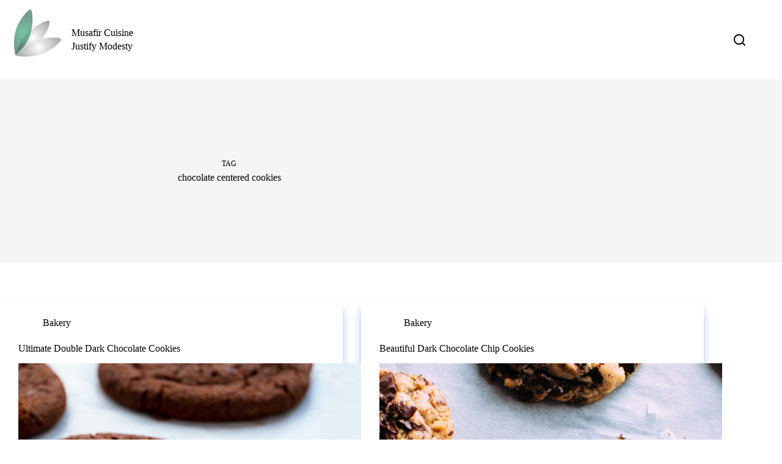

--- FILE ---
content_type: image/svg+xml
request_url: https://www.musafircuisine.com/wp-content/uploads/2022/04/musafir-cuisine-logo.svg
body_size: 450
content:
<svg xmlns="http://www.w3.org/2000/svg" xmlns:xlink="http://www.w3.org/1999/xlink" width="1032.093" height="1023.141" viewBox="0 0 1032.093 1023.141"><defs><radialGradient id="radial-gradient" cx="0.5" cy="0.5" r="0.922" gradientTransform="translate(-0.207 0.506) rotate(-45.516)" gradientUnits="objectBoundingBox"><stop offset="0" stop-color="#fff"></stop><stop offset="1" stop-color="gray"></stop></radialGradient><filter id="Path_178" x="160.182" y="145.055" width="766.988" height="766.988" filterUnits="userSpaceOnUse"><feGaussianBlur stdDeviation="30"></feGaussianBlur></filter><radialGradient id="radial-gradient-2" cx="0.5" cy="0.5" r="0.5" gradientUnits="objectBoundingBox"><stop offset="0" stop-color="#009150" stop-opacity="0.549"></stop><stop offset="1" stop-color="#004928" stop-opacity="0.549"></stop></radialGradient></defs><g id="Group_259" data-name="Group 259" transform="translate(-5698.18 -17218.002)"><g id="Group_249" data-name="Group 249" transform="translate(5951.156 17421.131) rotate(-1)"><path id="Path_177" data-name="Path 177" d="M572.011,3.691c-25.411-22.039-228.757,56.015-370.48,196.9S-9.818,561.447,1.116,574.568,238.974,517.576,380.7,376.693,597.422,25.73,572.011,3.691Z" fill="url(#radial-gradient)"></path><g transform="matrix(1, 0.02, -0.02, 1, -249.39, -207.51)" filter="url(#Path_178)"><path id="Path_178-2" data-name="Path 178" d="M0,571.349,571.349,0" transform="translate(253.06 207.9) rotate(-1)" fill="none" stroke="#fff" stroke-linecap="round" stroke-width="4" opacity="0.4"></path></g></g><g id="Group_250" data-name="Group 250" transform="matrix(-0.454, -0.891, 0.891, -0.454, 5960.089, 17993.582)" opacity="0.99"><path id="Path_177-2" data-name="Path 177" d="M572.011,572.434c-25.411,22.039-228.757-56.015-370.48-196.9S-9.819,14.678,1.116,1.557,238.974,58.549,380.7,199.432,597.422,550.4,572.011,572.434Z" transform="translate(0 0)" fill="url(#radial-gradient-2)"></path><path id="Path_178-3" data-name="Path 178" d="M0,0,571.349,571.349" transform="translate(0 0)" fill="none" stroke="#c5c4c4" stroke-linecap="round" stroke-width="1"></path></g><g id="Group_248" data-name="Group 248" transform="translate(6204.647 17472.475) rotate(25)"><path id="Path_177-3" data-name="Path 177" d="M572.011,3.691c-25.411-22.039-228.757,56.015-370.48,196.9S-9.818,561.447,1.116,574.568,238.974,517.576,380.7,376.693,597.422,25.73,572.011,3.691Z" stroke="#fff" stroke-linecap="round" stroke-width="4" fill="url(#radial-gradient)"></path><path id="Path_178-4" data-name="Path 178" d="M0,571.349,571.349,0" transform="translate(0 4.776)" fill="none" stroke="#fff" stroke-width="4" opacity="0.4"></path></g></g></svg>